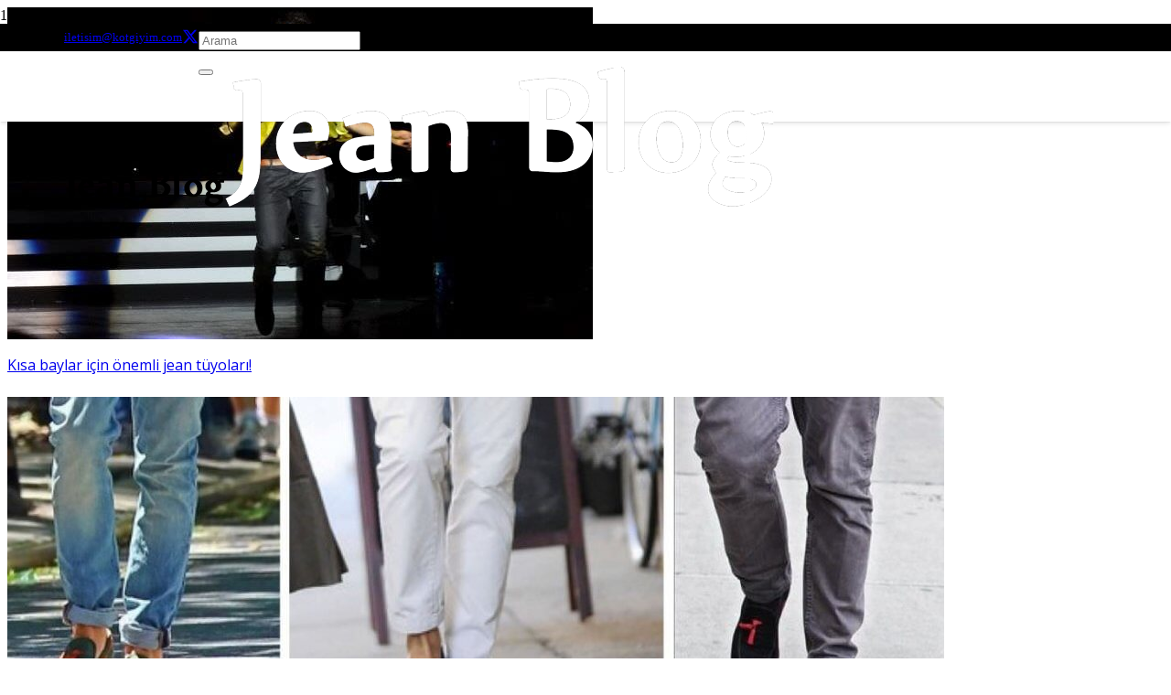

--- FILE ---
content_type: text/html; charset=utf-8
request_url: https://www.google.com/recaptcha/api2/aframe
body_size: 265
content:
<!DOCTYPE HTML><html><head><meta http-equiv="content-type" content="text/html; charset=UTF-8"></head><body><script nonce="Ysxle-AcfWi41RtZTZyCAg">/** Anti-fraud and anti-abuse applications only. See google.com/recaptcha */ try{var clients={'sodar':'https://pagead2.googlesyndication.com/pagead/sodar?'};window.addEventListener("message",function(a){try{if(a.source===window.parent){var b=JSON.parse(a.data);var c=clients[b['id']];if(c){var d=document.createElement('img');d.src=c+b['params']+'&rc='+(localStorage.getItem("rc::a")?sessionStorage.getItem("rc::b"):"");window.document.body.appendChild(d);sessionStorage.setItem("rc::e",parseInt(sessionStorage.getItem("rc::e")||0)+1);localStorage.setItem("rc::h",'1769521249443');}}}catch(b){}});window.parent.postMessage("_grecaptcha_ready", "*");}catch(b){}</script></body></html>